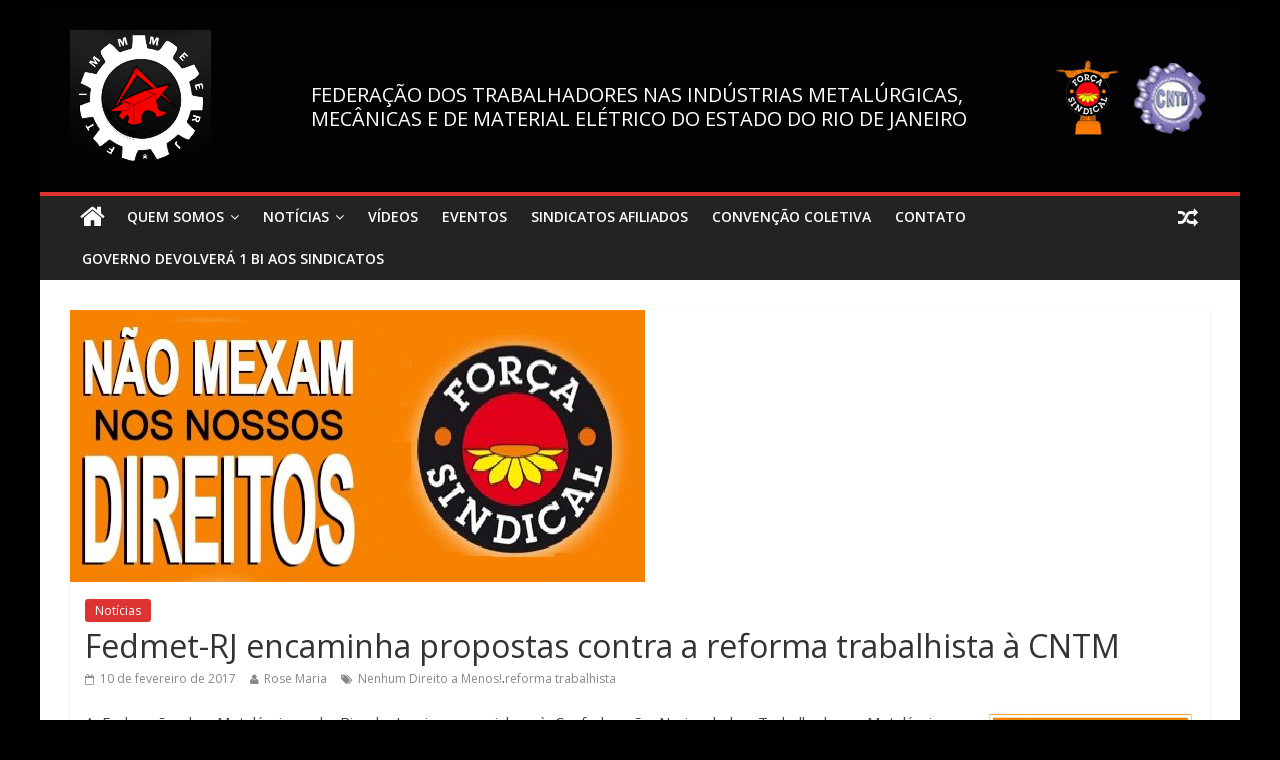

--- FILE ---
content_type: text/html; charset=UTF-8
request_url: http://www.fedmetrj.org.br/2017/02/10/fedmet-rj-encaminha-propostas-contra-a-reforma-trabalhista-a-cntm/
body_size: 8913
content:

<!DOCTYPE html>
<html lang="pt-BR">
<head>
<meta charset="UTF-8" />
<meta name="viewport" content="width=device-width, initial-scale=1">
<link rel="profile" href="http://gmpg.org/xfn/11" />
<link rel="pingback" href="http://www.fedmetrj.org.br/xmlrpc.php" />
<title>Fedmet-RJ encaminha propostas contra a reforma trabalhista à CNTM &#8211; FEDERAÇÃO DOS TRABALHADORES NAS INDÚSTRIAS METALÚRGICAS, MECÂNICAS E DE MATERIAL ELÉTRICO DO ESTADO DO RIO DE JANEIRO</title>
<link rel="alternate" type="application/rss+xml" title="Feed de FEDERAÇÃO DOS TRABALHADORES NAS INDÚSTRIAS METALÚRGICAS, MECÂNICAS E DE MATERIAL ELÉTRICO DO ESTADO DO RIO DE JANEIRO &raquo;" href="http://www.fedmetrj.org.br/feed/" />
<link rel="alternate" type="application/rss+xml" title="FEDERAÇÃO DOS TRABALHADORES NAS INDÚSTRIAS METALÚRGICAS, MECÂNICAS E DE MATERIAL ELÉTRICO DO ESTADO DO RIO DE JANEIRO &raquo;  Feed de comentários" href="http://www.fedmetrj.org.br/comments/feed/" />
<link rel="alternate" type="application/rss+xml" title="FEDERAÇÃO DOS TRABALHADORES NAS INDÚSTRIAS METALÚRGICAS, MECÂNICAS E DE MATERIAL ELÉTRICO DO ESTADO DO RIO DE JANEIRO &raquo; Fedmet-RJ encaminha propostas contra a reforma trabalhista à CNTM  Feed de comentários" href="http://www.fedmetrj.org.br/2017/02/10/fedmet-rj-encaminha-propostas-contra-a-reforma-trabalhista-a-cntm/feed/" />
		<script type="text/javascript">
			window._wpemojiSettings = {"baseUrl":"https:\/\/s.w.org\/images\/core\/emoji\/72x72\/","ext":".png","source":{"concatemoji":"http:\/\/www.fedmetrj.org.br\/wp-includes\/js\/wp-emoji-release.min.js?ver=4.4.24"}};
			!function(a,b,c){function d(a){var c,d,e,f=b.createElement("canvas"),g=f.getContext&&f.getContext("2d"),h=String.fromCharCode;return g&&g.fillText?(g.textBaseline="top",g.font="600 32px Arial","flag"===a?(g.fillText(h(55356,56806,55356,56826),0,0),f.toDataURL().length>3e3):"diversity"===a?(g.fillText(h(55356,57221),0,0),c=g.getImageData(16,16,1,1).data,g.fillText(h(55356,57221,55356,57343),0,0),c=g.getImageData(16,16,1,1).data,e=c[0]+","+c[1]+","+c[2]+","+c[3],d!==e):("simple"===a?g.fillText(h(55357,56835),0,0):g.fillText(h(55356,57135),0,0),0!==g.getImageData(16,16,1,1).data[0])):!1}function e(a){var c=b.createElement("script");c.src=a,c.type="text/javascript",b.getElementsByTagName("head")[0].appendChild(c)}var f,g;c.supports={simple:d("simple"),flag:d("flag"),unicode8:d("unicode8"),diversity:d("diversity")},c.DOMReady=!1,c.readyCallback=function(){c.DOMReady=!0},c.supports.simple&&c.supports.flag&&c.supports.unicode8&&c.supports.diversity||(g=function(){c.readyCallback()},b.addEventListener?(b.addEventListener("DOMContentLoaded",g,!1),a.addEventListener("load",g,!1)):(a.attachEvent("onload",g),b.attachEvent("onreadystatechange",function(){"complete"===b.readyState&&c.readyCallback()})),f=c.source||{},f.concatemoji?e(f.concatemoji):f.wpemoji&&f.twemoji&&(e(f.twemoji),e(f.wpemoji)))}(window,document,window._wpemojiSettings);
		</script>
		<style type="text/css">
img.wp-smiley,
img.emoji {
	display: inline !important;
	border: none !important;
	box-shadow: none !important;
	height: 1em !important;
	width: 1em !important;
	margin: 0 .07em !important;
	vertical-align: -0.1em !important;
	background: none !important;
	padding: 0 !important;
}
</style>
<link rel='stylesheet' id='contact-form-7-css'  href='http://www.fedmetrj.org.br/wp-content/plugins/contact-form-7/includes/css/styles.css?ver=4.3.1' type='text/css' media='all' />
<link rel='stylesheet' id='symple_shortcode_styles-css'  href='http://www.fedmetrj.org.br/wp-content/plugins/symple-shortcodes/includes/css/symple_shortcodes_styles.css?ver=4.4.24' type='text/css' media='all' />
<link rel='stylesheet' id='symple_shortcodes_font_awesome-css'  href='http://www.fedmetrj.org.br/wp-content/plugins/symple-shortcodes/includes/css/font-awesome.min.css.css?ver=4.4.24' type='text/css' media='all' />
<link rel='stylesheet' id='colormag_google_fonts-css'  href='//fonts.googleapis.com/css?family=Open+Sans%3A400%2C600&#038;ver=4.4.24' type='text/css' media='all' />
<link rel='stylesheet' id='colormag_style-css'  href='http://www.fedmetrj.org.br/wp-content/themes/colormag/style.css?ver=4.4.24' type='text/css' media='all' />
<link rel='stylesheet' id='colormag-fontawesome-css'  href='http://www.fedmetrj.org.br/wp-content/themes/colormag/fontawesome/css/font-awesome.css?ver=4.2.1' type='text/css' media='all' />
<link rel='stylesheet' id='colormag-featured-image-popup-css-css'  href='http://www.fedmetrj.org.br/wp-content/themes/colormag/js/magnific-popup/magnific-popup.css?ver=20150310' type='text/css' media='all' />
<script type='text/javascript' src='http://www.fedmetrj.org.br/wp-includes/js/jquery/jquery.js?ver=1.11.3'></script>
<script type='text/javascript' src='http://www.fedmetrj.org.br/wp-includes/js/jquery/jquery-migrate.min.js?ver=1.2.1'></script>
<script type='text/javascript' src='http://www.fedmetrj.org.br/wp-content/themes/colormag/js/colormag-custom.js?ver=4.4.24'></script>
<link rel='https://api.w.org/' href='http://www.fedmetrj.org.br/wp-json/' />
<link rel="EditURI" type="application/rsd+xml" title="RSD" href="http://www.fedmetrj.org.br/xmlrpc.php?rsd" />
<link rel="wlwmanifest" type="application/wlwmanifest+xml" href="http://www.fedmetrj.org.br/wp-includes/wlwmanifest.xml" /> 
<link rel='prev' title='Federação lança informativo sobre direitos trabalhistas em risco' href='http://www.fedmetrj.org.br/2017/01/31/federacao-lanca-informativo-sobre-direitos-trabalhistas-em-risco/' />
<link rel='next' title='Metalúrgicos protocolam no STF ação contra reforma da Previdência' href='http://www.fedmetrj.org.br/2017/02/14/metalurgicos-protocolam-no-stf-acao-contra-reforma-da-previdencia/' />
<meta name="generator" content="WordPress 4.4.24" />
<link rel="canonical" href="http://www.fedmetrj.org.br/2017/02/10/fedmet-rj-encaminha-propostas-contra-a-reforma-trabalhista-a-cntm/" />
<link rel='shortlink' href='http://www.fedmetrj.org.br/?p=893' />
<link rel="alternate" type="application/json+oembed" href="http://www.fedmetrj.org.br/wp-json/oembed/1.0/embed?url=http%3A%2F%2Fwww.fedmetrj.org.br%2F2017%2F02%2F10%2Ffedmet-rj-encaminha-propostas-contra-a-reforma-trabalhista-a-cntm%2F" />
<link rel="alternate" type="text/xml+oembed" href="http://www.fedmetrj.org.br/wp-json/oembed/1.0/embed?url=http%3A%2F%2Fwww.fedmetrj.org.br%2F2017%2F02%2F10%2Ffedmet-rj-encaminha-propostas-contra-a-reforma-trabalhista-a-cntm%2F&#038;format=xml" />
<!-- FEDERAÇÃO DOS TRABALHADORES NAS INDÚSTRIAS METALÚRGICAS, MECÂNICAS E DE MATERIAL ELÉTRICO DO ESTADO DO RIO DE JANEIRO Internal Styles --><style type="text/css"> .colormag-button,blockquote,button,input[type=reset],input[type=button],input[type=submit]{background-color:#dd3333}#site-title a,.next a:hover,.previous a:hover,.social-links i.fa:hover,a{color:#dd3333}.fa.search-top:hover{background-color:#dd3333}#site-navigation{border-top:4px solid #dd3333}.home-icon.front_page_on,.main-navigation a:hover,.main-navigation ul li ul li a:hover,.main-navigation ul li ul li:hover>a,.main-navigation ul li.current-menu-ancestor>a,.main-navigation ul li.current-menu-item ul li a:hover,.main-navigation ul li.current-menu-item>a,.main-navigation ul li.current_page_ancestor>a,.main-navigation ul li.current_page_item>a,.main-navigation ul li:hover>a,.main-small-navigation li a:hover,.site-header .menu-toggle:hover{background-color:#dd3333}.main-small-navigation .current-menu-item>a,.main-small-navigation .current_page_item>a{background:#dd3333}.promo-button-area a:hover{border:2px solid #dd3333;background-color:#dd3333}#content .wp-pagenavi .current,#content .wp-pagenavi a:hover,.format-link .entry-content a,.pagination span{background-color:#dd3333}.pagination a span:hover{color:#dd3333;border-color:#dd3333}#content .comments-area a.comment-edit-link:hover,#content .comments-area a.comment-permalink:hover,#content .comments-area article header cite a:hover,.comments-area .comment-author-link a:hover{color:#dd3333}.comments-area .comment-author-link span{background-color:#dd3333}.comment .comment-reply-link:hover,.nav-next a,.nav-previous a{color:#dd3333}#secondary .widget-title{border-bottom:2px solid #dd3333}#secondary .widget-title span{background-color:#dd3333}.footer-widgets-area .widget-title{border-bottom:2px solid #dd3333}.footer-widgets-area .widget-title span{background-color:#dd3333}.footer-widgets-area a:hover{color:#dd3333}.advertisement_above_footer .widget-title{border-bottom:2px solid #dd3333}.advertisement_above_footer .widget-title span{background-color:#dd3333}a#scroll-up i{color:#dd3333}.page-header .page-title{border-bottom:2px solid #dd3333}#content .post .article-content .above-entry-meta .cat-links a,.page-header .page-title span{background-color:#dd3333}#content .post .article-content .entry-title a:hover,.entry-meta .byline i,.entry-meta .cat-links i,.entry-meta a,.post .entry-title a:hover,.search .entry-title a:hover{color:#dd3333}.entry-meta .post-format i{background-color:#dd3333}.entry-meta .comments-link a:hover,.entry-meta .edit-link a:hover,.entry-meta .posted-on a:hover,.entry-meta .tag-links a:hover,.single #content .tags a:hover{color:#dd3333}.more-link,.no-post-thumbnail{background-color:#dd3333}.post-box .entry-meta .cat-links a:hover,.post-box .entry-meta .posted-on a:hover,.post.post-box .entry-title a:hover{color:#dd3333}.widget_featured_slider .slide-content .above-entry-meta .cat-links a{background-color:#dd3333}.widget_featured_slider .slide-content .below-entry-meta .byline a:hover,.widget_featured_slider .slide-content .below-entry-meta .comments a:hover,.widget_featured_slider .slide-content .below-entry-meta .posted-on a:hover,.widget_featured_slider .slide-content .entry-title a:hover{color:#dd3333}.widget_highlighted_posts .article-content .above-entry-meta .cat-links a{background-color:#dd3333}.byline a:hover,.comments a:hover,.edit-link a:hover,.posted-on a:hover,.tag-links a:hover,.widget_highlighted_posts .article-content .below-entry-meta .byline a:hover,.widget_highlighted_posts .article-content .below-entry-meta .comments a:hover,.widget_highlighted_posts .article-content .below-entry-meta .posted-on a:hover,.widget_highlighted_posts .article-content .entry-title a:hover{color:#dd3333}.widget_featured_posts .article-content .above-entry-meta .cat-links a{background-color:#dd3333}.widget_featured_posts .article-content .entry-title a:hover{color:#dd3333}.widget_featured_posts .widget-title{border-bottom:2px solid #dd3333}.widget_featured_posts .widget-title span{background-color:#dd3333}.related-posts-main-title .fa,.single-related-posts .article-content .entry-title a:hover{color:#dd3333}</style>
<!-- FEDERAÇÃO DOS TRABALHADORES NAS INDÚSTRIAS METALÚRGICAS, MECÂNICAS E DE MATERIAL ELÉTRICO DO ESTADO DO RIO DE JANEIRO Custom Styles --><style type="text/css">#site-title a {
    color: #fff;
    font-size: 20px;
    float: right;
    margin-right: 151px;
    width: 65%;
    margin-top: -84px;
}

.palavrap a {
    color: #000;
}




#header-text-nav-container {
    background-color: #020202;
}


.su-spoiler-title {
    background: #000;
    color: #fff;
    width: 49%;
}

.post .featured-image {
    text-align: left;
}

span.comments {
    display: none;
}




div#logo-parceiros {
    margin-top: -107px;
}

div#footer {
    color: #fff;
    width: 70%;
    text-align: center;
    margin: 0 auto;
}


.banners {
    float: left; 
}

.banners img {
    width: 30% !important;
    padding-left: 2%;
}



div#publicDois {
    float: left;
}


.public {
    float: left;
}


@media screen and (max-width: 768px)
{
#header-logo-image {
    float: none;
    text-align: left;
    padding-right: 0;
    width: 24%;
}

#site-title a {
    color: #fff;
    font-size: 15px;
    float: left;
    text-align: left;
    width: 75%;
    margin-top: -84px;
    margin-left: 100px;
}


div#logo-parceiros {
    display: none;
}

.banners3 img {
    width: 100%;
}


}

</style><style type="text/css" id="custom-background-css">
body.custom-background { background-color: #000000; }
</style>
<link rel="icon" href="http://www.fedmetrj.org.br/wp-content/uploads/2016/02/cropped-fedmetrj_logo-32x32.png" sizes="32x32" />
<link rel="icon" href="http://www.fedmetrj.org.br/wp-content/uploads/2016/02/cropped-fedmetrj_logo-192x192.png" sizes="192x192" />
<link rel="apple-touch-icon-precomposed" href="http://www.fedmetrj.org.br/wp-content/uploads/2016/02/cropped-fedmetrj_logo-180x180.png" />
<meta name="msapplication-TileImage" content="http://www.fedmetrj.org.br/wp-content/uploads/2016/02/cropped-fedmetrj_logo-270x270.png" />
</head>

<body class="single single-post postid-893 single-format-standard custom-background no-sidebar-full-width ">
<div id="page" class="hfeed site">
		<header id="masthead" class="site-header clearfix">
		<div id="header-text-nav-container" class="clearfix">
         
			
			<div class="inner-wrap">

				<div id="header-text-nav-wrap" class="clearfix">
					<div id="header-left-section">
													<div id="header-logo-image">

								<a href="http://www.fedmetrj.org.br/" title="FEDERAÇÃO DOS TRABALHADORES NAS INDÚSTRIAS METALÚRGICAS, MECÂNICAS E DE MATERIAL ELÉTRICO DO ESTADO DO RIO DE JANEIRO" rel="home"><img src="http://www.fedmetrj.org.br/wp-content/uploads/2016/02/fedmetrj.png" alt="FEDERAÇÃO DOS TRABALHADORES NAS INDÚSTRIAS METALÚRGICAS, MECÂNICAS E DE MATERIAL ELÉTRICO DO ESTADO DO RIO DE JANEIRO"></a>
							</div><!-- #header-logo-image -->
												<div id="header-text" class="">
                                             <h3 id="site-title">
                           <a href="http://www.fedmetrj.org.br/" title="FEDERAÇÃO DOS TRABALHADORES NAS INDÚSTRIAS METALÚRGICAS, MECÂNICAS E DE MATERIAL ELÉTRICO DO ESTADO DO RIO DE JANEIRO" rel="home">FEDERAÇÃO DOS TRABALHADORES NAS INDÚSTRIAS METALÚRGICAS, MECÂNICAS E DE MATERIAL ELÉTRICO DO ESTADO DO RIO DE JANEIRO</a>
                        </h3>
                     							<!-- #site-description -->
						</div><!-- #header-text -->
					</div><!-- #header-left-section -->
					<div id="header-right-section">
												<div id="header-right-sidebar" class="clearfix">
						<aside id="text-5" class="widget widget_text clearfix">			<div class="textwidget"><div id="logo-parceiros">
<a href="http://www.fsindicalrj.org.br" target="_blank"><img src="http://www.fedmetrj.org.br/wp-content/uploads/2016/02/forca.png"></a>
                <a href="http://www.cntm.org.br" target="_blank"><img src="http://www.fedmetrj.org.br/wp-content/uploads/2016/02/cntm.png"></a>
         </div> </div>
		</aside>						</div>
									    	</div><!-- #header-right-section -->

			   </div><!-- #header-text-nav-wrap -->

			</div><!-- .inner-wrap -->

			
			<nav id="site-navigation" class="main-navigation clearfix" role="navigation">
				<div class="inner-wrap clearfix">
					                  <div class="home-icon">
                     <a href="http://www.fedmetrj.org.br/" title="FEDERAÇÃO DOS TRABALHADORES NAS INDÚSTRIAS METALÚRGICAS, MECÂNICAS E DE MATERIAL ELÉTRICO DO ESTADO DO RIO DE JANEIRO"><i class="fa fa-home"></i></a>
                  </div>
                                 <h4 class="menu-toggle"></h4>
               <div class="menu-primary-container"><ul id="menu-menu-1" class="menu"><li id="menu-item-15" class="menu-item menu-item-type-post_type menu-item-object-page menu-item-has-children menu-item-15"><a href="http://www.fedmetrj.org.br/pagina-exemplo/">Quem Somos</a>
<ul class="sub-menu">
	<li id="menu-item-265" class="menu-item menu-item-type-post_type menu-item-object-page menu-item-265"><a href="http://www.fedmetrj.org.br/mobilizacao-e-capacitacao-para-enfrentar-a-crise/">Palavra do Presidente</a></li>
</ul>
</li>
<li id="menu-item-18" class="menu-item menu-item-type-taxonomy menu-item-object-category current-post-ancestor current-menu-parent current-post-parent menu-item-has-children menu-item-18"><a href="http://www.fedmetrj.org.br/category/noticias/">Notícias</a>
<ul class="sub-menu">
	<li id="menu-item-820" class="menu-item menu-item-type-post_type menu-item-object-page menu-item-820"><a href="http://www.fedmetrj.org.br/informativos/">Informativos</a></li>
</ul>
</li>
<li id="menu-item-61" class="menu-item menu-item-type-taxonomy menu-item-object-category menu-item-61"><a href="http://www.fedmetrj.org.br/category/videos/">Vídeos</a></li>
<li id="menu-item-17" class="menu-item menu-item-type-taxonomy menu-item-object-category menu-item-17"><a href="http://www.fedmetrj.org.br/category/eventos/">Eventos</a></li>
<li id="menu-item-56" class="menu-item menu-item-type-post_type menu-item-object-page menu-item-56"><a href="http://www.fedmetrj.org.br/sindicatos-afiliados/">Sindicatos Afiliados</a></li>
<li id="menu-item-75" class="menu-item menu-item-type-post_type menu-item-object-page menu-item-75"><a href="http://www.fedmetrj.org.br/convencao-coletiva/">Convenção Coletiva</a></li>
<li id="menu-item-67" class="menu-item menu-item-type-post_type menu-item-object-page menu-item-67"><a href="http://www.fedmetrj.org.br/contato/">Contato</a></li>
<li id="menu-item-1315" class="menu-item menu-item-type-post_type menu-item-object-page menu-item-1315"><a href="http://www.fedmetrj.org.br/governo-devolvera-1-bi-aos-sindicatos/">Governo devolverá 1 bi aos sindicatos</a></li>
</ul></div>                                    <div class="random-post">
               <a href="http://www.fedmetrj.org.br/2017/04/04/fedmet-rj-informa-metalurgicos-da-boechat-sobre-andamento-das-acoes-trabalhistas/" title="Ver um artigo aleatório"><i class="fa fa-random"></i></a>
         </div>
                                 				</div>
			</nav>

		</div><!-- #header-text-nav-container -->

		
	</header>
			<div id="main" class="clearfix">
		<div class="inner-wrap clearfix">
	
	<div id="primary">
		<div id="content" class="clearfix">

			
				
<article id="post-893" class="post-893 post type-post status-publish format-standard has-post-thumbnail hentry category-noticias tag-nenhum-direito-a-menos tag-reforma-trabalhista">
	
   
         <div class="featured-image">
               <a href="http://www.fedmetrj.org.br/wp-content/uploads/2017/02/Não-mexam-nos-nossos-direitos-2.png" class="image-popup"><img width="575" height="272" src="http://www.fedmetrj.org.br/wp-content/uploads/2017/02/Não-mexam-nos-nossos-direitos-2.png" class="attachment-colormag-featured-image size-colormag-featured-image wp-post-image" alt="Não mexam nos nossos direitos 2" srcset="http://www.fedmetrj.org.br/wp-content/uploads/2017/02/Não-mexam-nos-nossos-direitos-2-300x142.png 300w, http://www.fedmetrj.org.br/wp-content/uploads/2017/02/Não-mexam-nos-nossos-direitos-2.png 575w" sizes="(max-width: 575px) 100vw, 575px" /></a>
            </div>
   
   <div class="article-content clearfix">

   
   <div class="above-entry-meta"><span class="cat-links"><a href="http://www.fedmetrj.org.br/category/noticias/"  rel="category tag">Notícias</a>&nbsp;</span></div>
      <header class="entry-header">
   		<h1 class="entry-title">
   			Fedmet-RJ encaminha propostas contra a reforma trabalhista à CNTM   		</h1>
   	</header>

   	<div class="below-entry-meta">
      <span class="posted-on"><a href="http://www.fedmetrj.org.br/2017/02/10/fedmet-rj-encaminha-propostas-contra-a-reforma-trabalhista-a-cntm/" title="13:52" rel="bookmark"><i class="fa fa-calendar-o"></i> <time class="entry-date published" datetime="2017-02-10T13:52:11+00:00">10 de fevereiro de 2017</time><time class="updated" datetime="2017-02-22T15:32:25+00:00">22 de fevereiro de 2017</time></a></span>
      <span class="byline"><span class="author vcard"><i class="fa fa-user"></i><a class="url fn n" href="http://www.fedmetrj.org.br/author/rose/" title="Rose Maria">Rose Maria</a></span></span>

      <span class="tag-links"><i class="fa fa-tags"></i><a href="http://www.fedmetrj.org.br/tag/nenhum-direito-a-menos/" rel="tag">Nenhum Direito a Menos!</a>.<a href="http://www.fedmetrj.org.br/tag/reforma-trabalhista/" rel="tag">reforma trabalhista</a></span></div>
   	<div class="entry-content clearfix">
   		<p style="text-align: justify;"><img class="wp-image-894 alignright" src="http://www.fedmetrj.org.br/wp-content/uploads/2017/02/Não-mexam-nos-nossos-direitos-1.png" alt="Não mexam nos nossos direitos 1" width="209" height="326" />A Federação dos Metalúrgicos do Rio de Janeiro encaminhou à Confederação Nacional dos Trabalhadores Metalúrgicos (CNTM) a contribuição da Federação e Sindicatos filiados à reforma trabalhista, em tramitação no Congresso Nacional.</p>
<p style="text-align: justify;">Após debate e contribuição dos sindicatos a partir de discussão nas bases, a Fedmet-RJ listou sete propostas, já com a CNTM.</p>
<p style="text-align: justify;">
<p style="text-align: justify;">As propostas são:</p>
<ul style="text-align: justify;">
<li>Rejeitar a reforma trabalhista proposta pelo governo (apresentada pela Confederação Nacional da Indústria, em todo seu teor;</li>
</ul>
<ul style="text-align: justify;">
<li>40 horas semanais;</li>
</ul>
<ul style="text-align: justify;">
<li>Manutenção da CLT, com todos os artigos e parágrafos vigentes;</li>
</ul>
<ul style="text-align: justify;">
<li>Manutenção do conteúdo local e nacional, garantindo às empresas nacionais prioridade nas concorrências que envolvam grupos transnacionais;</li>
</ul>
<ul style="text-align: justify;">
<li>Aos trabalhadores eleitos para cumprir o mandato sindical, manutenção das garantias na forma prevista no Artigo 8º, parágrafo VIII da Constituição federal, sem restrições;</li>
</ul>
<ul style="text-align: justify;">
<li>Ao dirigente sindical afastado da empresa empregadora para o exercício de mandato sindical, será garantido salário e todas as vantagens oferecidas aos demais trabalhadores da mesma função na empresa em que trabalha, podendo o Sindicato que reunir boas condições econômicas assumir o referido salário;</li>
</ul>
<ul>
<li style="text-align: justify;">Responsabilizar judicialmente as empresas que usam práticas antisindicais, impedindo-as, inclusive, de participar de concorrências em obras públicas.</li>
</ul>
<p>&nbsp;</p>
<p><em>Rose Maria, Assessoria de Imprensa</em></p>
<p><em>Ilustração: Força Sindical</em></p>
<p>&nbsp;</p>
   	</div>

   </div>

	</article>
			
		</div><!-- #content -->

      
		<ul class="default-wp-page clearfix">
			<li class="previous"><a href="http://www.fedmetrj.org.br/2017/01/31/federacao-lanca-informativo-sobre-direitos-trabalhistas-em-risco/" rel="prev"><span class="meta-nav">&larr;</span> Federação lança informativo sobre direitos trabalhistas em risco</a></li>
			<li class="next"><a href="http://www.fedmetrj.org.br/2017/02/14/metalurgicos-protocolam-no-stf-acao-contra-reforma-da-previdencia/" rel="next">Metalúrgicos protocolam no STF ação contra reforma da Previdência <span class="meta-nav">&rarr;</span></a></li>
		</ul>
	
      
      

<h4 class="related-posts-main-title"><i class="fa fa-thumbs-up"></i><span>Você pode gostar também</span></h4>

<div class="related-posts clearfix">

      <div class="single-related-posts">

               <div class="related-posts-thumbnail">
            <a href="http://www.fedmetrj.org.br/2017/01/18/federacao-dos-metalurgicos-tem-prestacao-de-contas-aprovada-por-unanimidade/" title="Federação dos Metalúrgicos tem prestação de contas aprovada por unanimidade">
               <img width="390" height="205" src="http://www.fedmetrj.org.br/wp-content/uploads/2016/12/Prestação-de-contas-390x205.jpg" class="attachment-colormag-featured-post-medium size-colormag-featured-post-medium wp-post-image" alt="prestacao-de-contas" />            </a>
         </div>
      
      <div class="article-content">

         <h3 class="entry-title">
            <a href="http://www.fedmetrj.org.br/2017/01/18/federacao-dos-metalurgicos-tem-prestacao-de-contas-aprovada-por-unanimidade/" rel="bookmark" title="Federação dos Metalúrgicos tem prestação de contas aprovada por unanimidade">Federação dos Metalúrgicos tem prestação de contas aprovada por unanimidade</a>
         </h3><!--/.post-title-->

         <div class="below-entry-meta">
            <span class="posted-on"><a href="http://www.fedmetrj.org.br/2017/01/18/federacao-dos-metalurgicos-tem-prestacao-de-contas-aprovada-por-unanimidade/" title="14:55" rel="bookmark"><i class="fa fa-calendar-o"></i> <time class="entry-date published" datetime="2017-01-18T14:55:45+00:00">18 de janeiro de 2017</time></a></span>            <span class="byline"><span class="author vcard"><i class="fa fa-user"></i><a class="url fn n" href="http://www.fedmetrj.org.br/author/rose/" title="Rose Maria">Rose Maria</a></span></span>
            <span class="comments"><i class="fa fa-comment"></i><a href="http://www.fedmetrj.org.br/2017/01/18/federacao-dos-metalurgicos-tem-prestacao-de-contas-aprovada-por-unanimidade/#respond">0</a></span>
         </div>

      </div>

   </div><!--/.related-->
      <div class="single-related-posts">

               <div class="related-posts-thumbnail">
            <a href="http://www.fedmetrj.org.br/2016/10/28/desemprego-fica-em-118-no-3o-trimestre-indica-pnad-do-ibge/" title="Desemprego fica em 11,8% no 3º trimestre, indica Pnad do IBGE">
               <img width="390" height="205" src="http://www.fedmetrj.org.br/wp-content/uploads/2016/10/Desemprego-2-390x205.jpg" class="attachment-colormag-featured-post-medium size-colormag-featured-post-medium wp-post-image" alt="desemprego-2" />            </a>
         </div>
      
      <div class="article-content">

         <h3 class="entry-title">
            <a href="http://www.fedmetrj.org.br/2016/10/28/desemprego-fica-em-118-no-3o-trimestre-indica-pnad-do-ibge/" rel="bookmark" title="Desemprego fica em 11,8% no 3º trimestre, indica Pnad do IBGE">Desemprego fica em 11,8% no 3º trimestre, indica Pnad do IBGE</a>
         </h3><!--/.post-title-->

         <div class="below-entry-meta">
            <span class="posted-on"><a href="http://www.fedmetrj.org.br/2016/10/28/desemprego-fica-em-118-no-3o-trimestre-indica-pnad-do-ibge/" title="03:03" rel="bookmark"><i class="fa fa-calendar-o"></i> <time class="entry-date published" datetime="2016-10-28T03:03:44+00:00">28 de outubro de 2016</time></a></span>            <span class="byline"><span class="author vcard"><i class="fa fa-user"></i><a class="url fn n" href="http://www.fedmetrj.org.br/author/rose/" title="Rose Maria">Rose Maria</a></span></span>
            <span class="comments"><i class="fa fa-comment"></i><a href="http://www.fedmetrj.org.br/2016/10/28/desemprego-fica-em-118-no-3o-trimestre-indica-pnad-do-ibge/#respond">0</a></span>
         </div>

      </div>

   </div><!--/.related-->
      <div class="single-related-posts">

               <div class="related-posts-thumbnail">
            <a href="http://www.fedmetrj.org.br/2016/07/14/sindicatos-podem-contar-com-caminhao-de-som-da-federacao/" title="Sindicatos podem contar com caminhão de som da Federação">
               <img width="390" height="205" src="http://www.fedmetrj.org.br/wp-content/uploads/2016/07/Carro-de-som-1-390x205.jpg" class="attachment-colormag-featured-post-medium size-colormag-featured-post-medium wp-post-image" alt="Carro de som (1)" />            </a>
         </div>
      
      <div class="article-content">

         <h3 class="entry-title">
            <a href="http://www.fedmetrj.org.br/2016/07/14/sindicatos-podem-contar-com-caminhao-de-som-da-federacao/" rel="bookmark" title="Sindicatos podem contar com caminhão de som da Federação">Sindicatos podem contar com caminhão de som da Federação</a>
         </h3><!--/.post-title-->

         <div class="below-entry-meta">
            <span class="posted-on"><a href="http://www.fedmetrj.org.br/2016/07/14/sindicatos-podem-contar-com-caminhao-de-som-da-federacao/" title="13:04" rel="bookmark"><i class="fa fa-calendar-o"></i> <time class="entry-date published" datetime="2016-07-14T13:04:30+00:00">14 de julho de 2016</time></a></span>            <span class="byline"><span class="author vcard"><i class="fa fa-user"></i><a class="url fn n" href="http://www.fedmetrj.org.br/author/daniele/" title="Daniele Castro">Daniele Castro</a></span></span>
            <span class="comments"><i class="fa fa-comment"></i><a href="http://www.fedmetrj.org.br/2016/07/14/sindicatos-podem-contar-com-caminhao-de-som-da-federacao/#respond">0</a></span>
         </div>

      </div>

   </div><!--/.related-->
   
</div><!--/.post-related-->


      
	</div><!-- #primary -->

	
<div id="secondary">
			
		<aside id="text-6" class="widget widget_text clearfix"><h3 class="widget-title"><span>Palavra do Presidente</span></h3>			<div class="textwidget"><div class="palavrap"><strong><img class="alignleft wp-image-132 size-thumbnail" src="http://www.fedmetrj.org.br/wp-content/uploads/2016/10/Sergio-Pao-de-Acucar.png" alt="presidente_g" width="150" height="150" /></strong>

<a href="http://www.fedmetrj.org.br/mobilizacao-e-capacitacao-para-enfrentar-a-crise/"><strong>Mobilização e capacitação para enfrentar a crise
</strong></br></br>

O momento econômico e social que o país atravessa exige de nós muita atenção e mobilização. Os Sindicatos continuam tendo dificuldades para fechar acordos coletivos que garantam aumento real aos metalúrgicos, porque a estagnação da economia serve de desculpa para os patrões, que não querem abrir mão da margem de lucro. Manter os empregos virou moeda de troca. “Eu não te dou o INPC, mas não demito ninguém”. Isso é o que os dirigentes sindicais mais têm ouvido. </a><a href="http://www.fedmetrj.org.br/mobilizacao-e-capacitacao-para-enfrentar-a-crise/">leia mais</a></div></div>
		</aside><aside id="colormag_300x250_advertisement_widget-7" class="widget widget_300x250_advertisement clearfix">
      <div class="advertisement_300x250">
                     <div class="advertisement-title">
               <h3 class="widget-title"><span>Convenção </span></h3>            </div>
         <div class="advertisement-content"><a href="http://www.fedmetrj.org.br/convencao-coletiva/" class="single_ad_300x250" target="_blank" rel="nofollow">
                                    <img src="http://www.fedmetrj.org.br/wp-content/uploads/2016/02/convencao.jpg" width="300" height="250">
                           </a></div>      </div>
      </aside>
	</div>
	

		</div><!-- .inner-wrap -->
	</div><!-- #main -->
   			<footer id="colophon" class="clearfix">
			
			<div class="footer-socket-wrapper clearfix">
				<div class="inner-wrap">
					<div class="footer-socket-area">
                  <div class="footer-socket-right-section">
   						                  </div>
                  <div class="footer-socket-left-sectoin">
<div id="footer">
   						<p>Copyright © 2016 FEDERAÇÃO DOS TRABALHADORES NAS INDÚSTRIAS METALÚRGICAS, MECÂNICAS E DE MATERIAL ELÉTRICO DO ESTADO DO RIO DE JANEIRO. Todos os direitos reservados.
                  </div>
					</div>
				</div>
			</div>
		</footer>
		<a href="#masthead" id="scroll-up"><i class="fa fa-chevron-up"></i></a>
	</div><!-- #page -->
	<script type='text/javascript' src='http://www.fedmetrj.org.br/wp-content/plugins/contact-form-7/includes/js/jquery.form.min.js?ver=3.51.0-2014.06.20'></script>
<script type='text/javascript'>
/* <![CDATA[ */
var _wpcf7 = {"loaderUrl":"http:\/\/www.fedmetrj.org.br\/wp-content\/plugins\/contact-form-7\/images\/ajax-loader.gif","recaptchaEmpty":"Please verify that you are not a robot.","sending":"Enviando ..."};
/* ]]> */
</script>
<script type='text/javascript' src='http://www.fedmetrj.org.br/wp-content/plugins/contact-form-7/includes/js/scripts.js?ver=4.3.1'></script>
<script type='text/javascript' src='http://www.fedmetrj.org.br/wp-content/themes/colormag/js/jquery.bxslider.min.js?ver=4.1.2'></script>
<script type='text/javascript' src='http://www.fedmetrj.org.br/wp-content/themes/colormag/js/colormag-slider-setting.js?ver=4.4.24'></script>
<script type='text/javascript' src='http://www.fedmetrj.org.br/wp-content/themes/colormag/js/navigation.js?ver=4.4.24'></script>
<script type='text/javascript' src='http://www.fedmetrj.org.br/wp-content/themes/colormag/js/sticky/jquery.sticky.js?ver=20150309'></script>
<script type='text/javascript' src='http://www.fedmetrj.org.br/wp-content/themes/colormag/js/sticky/sticky-setting.js?ver=20150309'></script>
<script type='text/javascript' src='http://www.fedmetrj.org.br/wp-content/themes/colormag/js/magnific-popup/jquery.magnific-popup.min.js?ver=20150310'></script>
<script type='text/javascript' src='http://www.fedmetrj.org.br/wp-content/themes/colormag/js/magnific-popup/image-popup-setting.js?ver=20150310'></script>
<script type='text/javascript' src='http://www.fedmetrj.org.br/wp-content/themes/colormag/js/fitvids/jquery.fitvids.js?ver=20150311'></script>
<script type='text/javascript' src='http://www.fedmetrj.org.br/wp-content/themes/colormag/js/fitvids/fitvids-setting.js?ver=20150311'></script>
<script type='text/javascript' src='http://www.fedmetrj.org.br/wp-includes/js/wp-embed.min.js?ver=4.4.24'></script>
</body>
</html>